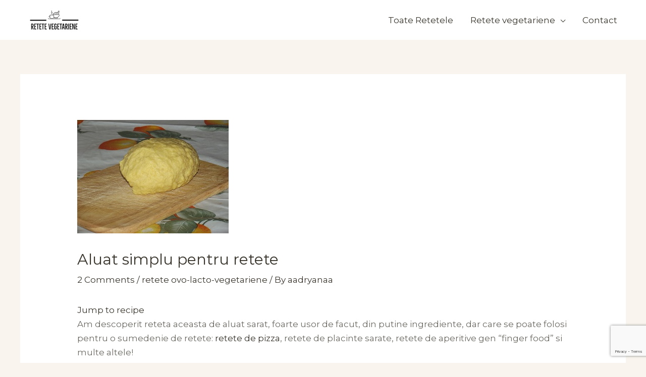

--- FILE ---
content_type: text/html; charset=utf-8
request_url: https://www.google.com/recaptcha/api2/anchor?ar=1&k=6Le4lBUaAAAAAN5uUlP9Y8imnhb99myEuEgUTjLj&co=aHR0cHM6Ly93d3cucmV0ZXRlLXZlZ2V0YXJpZW5lLnJvOjQ0Mw..&hl=en&v=PoyoqOPhxBO7pBk68S4YbpHZ&size=invisible&anchor-ms=20000&execute-ms=30000&cb=p71i4y1dczsh
body_size: 48976
content:
<!DOCTYPE HTML><html dir="ltr" lang="en"><head><meta http-equiv="Content-Type" content="text/html; charset=UTF-8">
<meta http-equiv="X-UA-Compatible" content="IE=edge">
<title>reCAPTCHA</title>
<style type="text/css">
/* cyrillic-ext */
@font-face {
  font-family: 'Roboto';
  font-style: normal;
  font-weight: 400;
  font-stretch: 100%;
  src: url(//fonts.gstatic.com/s/roboto/v48/KFO7CnqEu92Fr1ME7kSn66aGLdTylUAMa3GUBHMdazTgWw.woff2) format('woff2');
  unicode-range: U+0460-052F, U+1C80-1C8A, U+20B4, U+2DE0-2DFF, U+A640-A69F, U+FE2E-FE2F;
}
/* cyrillic */
@font-face {
  font-family: 'Roboto';
  font-style: normal;
  font-weight: 400;
  font-stretch: 100%;
  src: url(//fonts.gstatic.com/s/roboto/v48/KFO7CnqEu92Fr1ME7kSn66aGLdTylUAMa3iUBHMdazTgWw.woff2) format('woff2');
  unicode-range: U+0301, U+0400-045F, U+0490-0491, U+04B0-04B1, U+2116;
}
/* greek-ext */
@font-face {
  font-family: 'Roboto';
  font-style: normal;
  font-weight: 400;
  font-stretch: 100%;
  src: url(//fonts.gstatic.com/s/roboto/v48/KFO7CnqEu92Fr1ME7kSn66aGLdTylUAMa3CUBHMdazTgWw.woff2) format('woff2');
  unicode-range: U+1F00-1FFF;
}
/* greek */
@font-face {
  font-family: 'Roboto';
  font-style: normal;
  font-weight: 400;
  font-stretch: 100%;
  src: url(//fonts.gstatic.com/s/roboto/v48/KFO7CnqEu92Fr1ME7kSn66aGLdTylUAMa3-UBHMdazTgWw.woff2) format('woff2');
  unicode-range: U+0370-0377, U+037A-037F, U+0384-038A, U+038C, U+038E-03A1, U+03A3-03FF;
}
/* math */
@font-face {
  font-family: 'Roboto';
  font-style: normal;
  font-weight: 400;
  font-stretch: 100%;
  src: url(//fonts.gstatic.com/s/roboto/v48/KFO7CnqEu92Fr1ME7kSn66aGLdTylUAMawCUBHMdazTgWw.woff2) format('woff2');
  unicode-range: U+0302-0303, U+0305, U+0307-0308, U+0310, U+0312, U+0315, U+031A, U+0326-0327, U+032C, U+032F-0330, U+0332-0333, U+0338, U+033A, U+0346, U+034D, U+0391-03A1, U+03A3-03A9, U+03B1-03C9, U+03D1, U+03D5-03D6, U+03F0-03F1, U+03F4-03F5, U+2016-2017, U+2034-2038, U+203C, U+2040, U+2043, U+2047, U+2050, U+2057, U+205F, U+2070-2071, U+2074-208E, U+2090-209C, U+20D0-20DC, U+20E1, U+20E5-20EF, U+2100-2112, U+2114-2115, U+2117-2121, U+2123-214F, U+2190, U+2192, U+2194-21AE, U+21B0-21E5, U+21F1-21F2, U+21F4-2211, U+2213-2214, U+2216-22FF, U+2308-230B, U+2310, U+2319, U+231C-2321, U+2336-237A, U+237C, U+2395, U+239B-23B7, U+23D0, U+23DC-23E1, U+2474-2475, U+25AF, U+25B3, U+25B7, U+25BD, U+25C1, U+25CA, U+25CC, U+25FB, U+266D-266F, U+27C0-27FF, U+2900-2AFF, U+2B0E-2B11, U+2B30-2B4C, U+2BFE, U+3030, U+FF5B, U+FF5D, U+1D400-1D7FF, U+1EE00-1EEFF;
}
/* symbols */
@font-face {
  font-family: 'Roboto';
  font-style: normal;
  font-weight: 400;
  font-stretch: 100%;
  src: url(//fonts.gstatic.com/s/roboto/v48/KFO7CnqEu92Fr1ME7kSn66aGLdTylUAMaxKUBHMdazTgWw.woff2) format('woff2');
  unicode-range: U+0001-000C, U+000E-001F, U+007F-009F, U+20DD-20E0, U+20E2-20E4, U+2150-218F, U+2190, U+2192, U+2194-2199, U+21AF, U+21E6-21F0, U+21F3, U+2218-2219, U+2299, U+22C4-22C6, U+2300-243F, U+2440-244A, U+2460-24FF, U+25A0-27BF, U+2800-28FF, U+2921-2922, U+2981, U+29BF, U+29EB, U+2B00-2BFF, U+4DC0-4DFF, U+FFF9-FFFB, U+10140-1018E, U+10190-1019C, U+101A0, U+101D0-101FD, U+102E0-102FB, U+10E60-10E7E, U+1D2C0-1D2D3, U+1D2E0-1D37F, U+1F000-1F0FF, U+1F100-1F1AD, U+1F1E6-1F1FF, U+1F30D-1F30F, U+1F315, U+1F31C, U+1F31E, U+1F320-1F32C, U+1F336, U+1F378, U+1F37D, U+1F382, U+1F393-1F39F, U+1F3A7-1F3A8, U+1F3AC-1F3AF, U+1F3C2, U+1F3C4-1F3C6, U+1F3CA-1F3CE, U+1F3D4-1F3E0, U+1F3ED, U+1F3F1-1F3F3, U+1F3F5-1F3F7, U+1F408, U+1F415, U+1F41F, U+1F426, U+1F43F, U+1F441-1F442, U+1F444, U+1F446-1F449, U+1F44C-1F44E, U+1F453, U+1F46A, U+1F47D, U+1F4A3, U+1F4B0, U+1F4B3, U+1F4B9, U+1F4BB, U+1F4BF, U+1F4C8-1F4CB, U+1F4D6, U+1F4DA, U+1F4DF, U+1F4E3-1F4E6, U+1F4EA-1F4ED, U+1F4F7, U+1F4F9-1F4FB, U+1F4FD-1F4FE, U+1F503, U+1F507-1F50B, U+1F50D, U+1F512-1F513, U+1F53E-1F54A, U+1F54F-1F5FA, U+1F610, U+1F650-1F67F, U+1F687, U+1F68D, U+1F691, U+1F694, U+1F698, U+1F6AD, U+1F6B2, U+1F6B9-1F6BA, U+1F6BC, U+1F6C6-1F6CF, U+1F6D3-1F6D7, U+1F6E0-1F6EA, U+1F6F0-1F6F3, U+1F6F7-1F6FC, U+1F700-1F7FF, U+1F800-1F80B, U+1F810-1F847, U+1F850-1F859, U+1F860-1F887, U+1F890-1F8AD, U+1F8B0-1F8BB, U+1F8C0-1F8C1, U+1F900-1F90B, U+1F93B, U+1F946, U+1F984, U+1F996, U+1F9E9, U+1FA00-1FA6F, U+1FA70-1FA7C, U+1FA80-1FA89, U+1FA8F-1FAC6, U+1FACE-1FADC, U+1FADF-1FAE9, U+1FAF0-1FAF8, U+1FB00-1FBFF;
}
/* vietnamese */
@font-face {
  font-family: 'Roboto';
  font-style: normal;
  font-weight: 400;
  font-stretch: 100%;
  src: url(//fonts.gstatic.com/s/roboto/v48/KFO7CnqEu92Fr1ME7kSn66aGLdTylUAMa3OUBHMdazTgWw.woff2) format('woff2');
  unicode-range: U+0102-0103, U+0110-0111, U+0128-0129, U+0168-0169, U+01A0-01A1, U+01AF-01B0, U+0300-0301, U+0303-0304, U+0308-0309, U+0323, U+0329, U+1EA0-1EF9, U+20AB;
}
/* latin-ext */
@font-face {
  font-family: 'Roboto';
  font-style: normal;
  font-weight: 400;
  font-stretch: 100%;
  src: url(//fonts.gstatic.com/s/roboto/v48/KFO7CnqEu92Fr1ME7kSn66aGLdTylUAMa3KUBHMdazTgWw.woff2) format('woff2');
  unicode-range: U+0100-02BA, U+02BD-02C5, U+02C7-02CC, U+02CE-02D7, U+02DD-02FF, U+0304, U+0308, U+0329, U+1D00-1DBF, U+1E00-1E9F, U+1EF2-1EFF, U+2020, U+20A0-20AB, U+20AD-20C0, U+2113, U+2C60-2C7F, U+A720-A7FF;
}
/* latin */
@font-face {
  font-family: 'Roboto';
  font-style: normal;
  font-weight: 400;
  font-stretch: 100%;
  src: url(//fonts.gstatic.com/s/roboto/v48/KFO7CnqEu92Fr1ME7kSn66aGLdTylUAMa3yUBHMdazQ.woff2) format('woff2');
  unicode-range: U+0000-00FF, U+0131, U+0152-0153, U+02BB-02BC, U+02C6, U+02DA, U+02DC, U+0304, U+0308, U+0329, U+2000-206F, U+20AC, U+2122, U+2191, U+2193, U+2212, U+2215, U+FEFF, U+FFFD;
}
/* cyrillic-ext */
@font-face {
  font-family: 'Roboto';
  font-style: normal;
  font-weight: 500;
  font-stretch: 100%;
  src: url(//fonts.gstatic.com/s/roboto/v48/KFO7CnqEu92Fr1ME7kSn66aGLdTylUAMa3GUBHMdazTgWw.woff2) format('woff2');
  unicode-range: U+0460-052F, U+1C80-1C8A, U+20B4, U+2DE0-2DFF, U+A640-A69F, U+FE2E-FE2F;
}
/* cyrillic */
@font-face {
  font-family: 'Roboto';
  font-style: normal;
  font-weight: 500;
  font-stretch: 100%;
  src: url(//fonts.gstatic.com/s/roboto/v48/KFO7CnqEu92Fr1ME7kSn66aGLdTylUAMa3iUBHMdazTgWw.woff2) format('woff2');
  unicode-range: U+0301, U+0400-045F, U+0490-0491, U+04B0-04B1, U+2116;
}
/* greek-ext */
@font-face {
  font-family: 'Roboto';
  font-style: normal;
  font-weight: 500;
  font-stretch: 100%;
  src: url(//fonts.gstatic.com/s/roboto/v48/KFO7CnqEu92Fr1ME7kSn66aGLdTylUAMa3CUBHMdazTgWw.woff2) format('woff2');
  unicode-range: U+1F00-1FFF;
}
/* greek */
@font-face {
  font-family: 'Roboto';
  font-style: normal;
  font-weight: 500;
  font-stretch: 100%;
  src: url(//fonts.gstatic.com/s/roboto/v48/KFO7CnqEu92Fr1ME7kSn66aGLdTylUAMa3-UBHMdazTgWw.woff2) format('woff2');
  unicode-range: U+0370-0377, U+037A-037F, U+0384-038A, U+038C, U+038E-03A1, U+03A3-03FF;
}
/* math */
@font-face {
  font-family: 'Roboto';
  font-style: normal;
  font-weight: 500;
  font-stretch: 100%;
  src: url(//fonts.gstatic.com/s/roboto/v48/KFO7CnqEu92Fr1ME7kSn66aGLdTylUAMawCUBHMdazTgWw.woff2) format('woff2');
  unicode-range: U+0302-0303, U+0305, U+0307-0308, U+0310, U+0312, U+0315, U+031A, U+0326-0327, U+032C, U+032F-0330, U+0332-0333, U+0338, U+033A, U+0346, U+034D, U+0391-03A1, U+03A3-03A9, U+03B1-03C9, U+03D1, U+03D5-03D6, U+03F0-03F1, U+03F4-03F5, U+2016-2017, U+2034-2038, U+203C, U+2040, U+2043, U+2047, U+2050, U+2057, U+205F, U+2070-2071, U+2074-208E, U+2090-209C, U+20D0-20DC, U+20E1, U+20E5-20EF, U+2100-2112, U+2114-2115, U+2117-2121, U+2123-214F, U+2190, U+2192, U+2194-21AE, U+21B0-21E5, U+21F1-21F2, U+21F4-2211, U+2213-2214, U+2216-22FF, U+2308-230B, U+2310, U+2319, U+231C-2321, U+2336-237A, U+237C, U+2395, U+239B-23B7, U+23D0, U+23DC-23E1, U+2474-2475, U+25AF, U+25B3, U+25B7, U+25BD, U+25C1, U+25CA, U+25CC, U+25FB, U+266D-266F, U+27C0-27FF, U+2900-2AFF, U+2B0E-2B11, U+2B30-2B4C, U+2BFE, U+3030, U+FF5B, U+FF5D, U+1D400-1D7FF, U+1EE00-1EEFF;
}
/* symbols */
@font-face {
  font-family: 'Roboto';
  font-style: normal;
  font-weight: 500;
  font-stretch: 100%;
  src: url(//fonts.gstatic.com/s/roboto/v48/KFO7CnqEu92Fr1ME7kSn66aGLdTylUAMaxKUBHMdazTgWw.woff2) format('woff2');
  unicode-range: U+0001-000C, U+000E-001F, U+007F-009F, U+20DD-20E0, U+20E2-20E4, U+2150-218F, U+2190, U+2192, U+2194-2199, U+21AF, U+21E6-21F0, U+21F3, U+2218-2219, U+2299, U+22C4-22C6, U+2300-243F, U+2440-244A, U+2460-24FF, U+25A0-27BF, U+2800-28FF, U+2921-2922, U+2981, U+29BF, U+29EB, U+2B00-2BFF, U+4DC0-4DFF, U+FFF9-FFFB, U+10140-1018E, U+10190-1019C, U+101A0, U+101D0-101FD, U+102E0-102FB, U+10E60-10E7E, U+1D2C0-1D2D3, U+1D2E0-1D37F, U+1F000-1F0FF, U+1F100-1F1AD, U+1F1E6-1F1FF, U+1F30D-1F30F, U+1F315, U+1F31C, U+1F31E, U+1F320-1F32C, U+1F336, U+1F378, U+1F37D, U+1F382, U+1F393-1F39F, U+1F3A7-1F3A8, U+1F3AC-1F3AF, U+1F3C2, U+1F3C4-1F3C6, U+1F3CA-1F3CE, U+1F3D4-1F3E0, U+1F3ED, U+1F3F1-1F3F3, U+1F3F5-1F3F7, U+1F408, U+1F415, U+1F41F, U+1F426, U+1F43F, U+1F441-1F442, U+1F444, U+1F446-1F449, U+1F44C-1F44E, U+1F453, U+1F46A, U+1F47D, U+1F4A3, U+1F4B0, U+1F4B3, U+1F4B9, U+1F4BB, U+1F4BF, U+1F4C8-1F4CB, U+1F4D6, U+1F4DA, U+1F4DF, U+1F4E3-1F4E6, U+1F4EA-1F4ED, U+1F4F7, U+1F4F9-1F4FB, U+1F4FD-1F4FE, U+1F503, U+1F507-1F50B, U+1F50D, U+1F512-1F513, U+1F53E-1F54A, U+1F54F-1F5FA, U+1F610, U+1F650-1F67F, U+1F687, U+1F68D, U+1F691, U+1F694, U+1F698, U+1F6AD, U+1F6B2, U+1F6B9-1F6BA, U+1F6BC, U+1F6C6-1F6CF, U+1F6D3-1F6D7, U+1F6E0-1F6EA, U+1F6F0-1F6F3, U+1F6F7-1F6FC, U+1F700-1F7FF, U+1F800-1F80B, U+1F810-1F847, U+1F850-1F859, U+1F860-1F887, U+1F890-1F8AD, U+1F8B0-1F8BB, U+1F8C0-1F8C1, U+1F900-1F90B, U+1F93B, U+1F946, U+1F984, U+1F996, U+1F9E9, U+1FA00-1FA6F, U+1FA70-1FA7C, U+1FA80-1FA89, U+1FA8F-1FAC6, U+1FACE-1FADC, U+1FADF-1FAE9, U+1FAF0-1FAF8, U+1FB00-1FBFF;
}
/* vietnamese */
@font-face {
  font-family: 'Roboto';
  font-style: normal;
  font-weight: 500;
  font-stretch: 100%;
  src: url(//fonts.gstatic.com/s/roboto/v48/KFO7CnqEu92Fr1ME7kSn66aGLdTylUAMa3OUBHMdazTgWw.woff2) format('woff2');
  unicode-range: U+0102-0103, U+0110-0111, U+0128-0129, U+0168-0169, U+01A0-01A1, U+01AF-01B0, U+0300-0301, U+0303-0304, U+0308-0309, U+0323, U+0329, U+1EA0-1EF9, U+20AB;
}
/* latin-ext */
@font-face {
  font-family: 'Roboto';
  font-style: normal;
  font-weight: 500;
  font-stretch: 100%;
  src: url(//fonts.gstatic.com/s/roboto/v48/KFO7CnqEu92Fr1ME7kSn66aGLdTylUAMa3KUBHMdazTgWw.woff2) format('woff2');
  unicode-range: U+0100-02BA, U+02BD-02C5, U+02C7-02CC, U+02CE-02D7, U+02DD-02FF, U+0304, U+0308, U+0329, U+1D00-1DBF, U+1E00-1E9F, U+1EF2-1EFF, U+2020, U+20A0-20AB, U+20AD-20C0, U+2113, U+2C60-2C7F, U+A720-A7FF;
}
/* latin */
@font-face {
  font-family: 'Roboto';
  font-style: normal;
  font-weight: 500;
  font-stretch: 100%;
  src: url(//fonts.gstatic.com/s/roboto/v48/KFO7CnqEu92Fr1ME7kSn66aGLdTylUAMa3yUBHMdazQ.woff2) format('woff2');
  unicode-range: U+0000-00FF, U+0131, U+0152-0153, U+02BB-02BC, U+02C6, U+02DA, U+02DC, U+0304, U+0308, U+0329, U+2000-206F, U+20AC, U+2122, U+2191, U+2193, U+2212, U+2215, U+FEFF, U+FFFD;
}
/* cyrillic-ext */
@font-face {
  font-family: 'Roboto';
  font-style: normal;
  font-weight: 900;
  font-stretch: 100%;
  src: url(//fonts.gstatic.com/s/roboto/v48/KFO7CnqEu92Fr1ME7kSn66aGLdTylUAMa3GUBHMdazTgWw.woff2) format('woff2');
  unicode-range: U+0460-052F, U+1C80-1C8A, U+20B4, U+2DE0-2DFF, U+A640-A69F, U+FE2E-FE2F;
}
/* cyrillic */
@font-face {
  font-family: 'Roboto';
  font-style: normal;
  font-weight: 900;
  font-stretch: 100%;
  src: url(//fonts.gstatic.com/s/roboto/v48/KFO7CnqEu92Fr1ME7kSn66aGLdTylUAMa3iUBHMdazTgWw.woff2) format('woff2');
  unicode-range: U+0301, U+0400-045F, U+0490-0491, U+04B0-04B1, U+2116;
}
/* greek-ext */
@font-face {
  font-family: 'Roboto';
  font-style: normal;
  font-weight: 900;
  font-stretch: 100%;
  src: url(//fonts.gstatic.com/s/roboto/v48/KFO7CnqEu92Fr1ME7kSn66aGLdTylUAMa3CUBHMdazTgWw.woff2) format('woff2');
  unicode-range: U+1F00-1FFF;
}
/* greek */
@font-face {
  font-family: 'Roboto';
  font-style: normal;
  font-weight: 900;
  font-stretch: 100%;
  src: url(//fonts.gstatic.com/s/roboto/v48/KFO7CnqEu92Fr1ME7kSn66aGLdTylUAMa3-UBHMdazTgWw.woff2) format('woff2');
  unicode-range: U+0370-0377, U+037A-037F, U+0384-038A, U+038C, U+038E-03A1, U+03A3-03FF;
}
/* math */
@font-face {
  font-family: 'Roboto';
  font-style: normal;
  font-weight: 900;
  font-stretch: 100%;
  src: url(//fonts.gstatic.com/s/roboto/v48/KFO7CnqEu92Fr1ME7kSn66aGLdTylUAMawCUBHMdazTgWw.woff2) format('woff2');
  unicode-range: U+0302-0303, U+0305, U+0307-0308, U+0310, U+0312, U+0315, U+031A, U+0326-0327, U+032C, U+032F-0330, U+0332-0333, U+0338, U+033A, U+0346, U+034D, U+0391-03A1, U+03A3-03A9, U+03B1-03C9, U+03D1, U+03D5-03D6, U+03F0-03F1, U+03F4-03F5, U+2016-2017, U+2034-2038, U+203C, U+2040, U+2043, U+2047, U+2050, U+2057, U+205F, U+2070-2071, U+2074-208E, U+2090-209C, U+20D0-20DC, U+20E1, U+20E5-20EF, U+2100-2112, U+2114-2115, U+2117-2121, U+2123-214F, U+2190, U+2192, U+2194-21AE, U+21B0-21E5, U+21F1-21F2, U+21F4-2211, U+2213-2214, U+2216-22FF, U+2308-230B, U+2310, U+2319, U+231C-2321, U+2336-237A, U+237C, U+2395, U+239B-23B7, U+23D0, U+23DC-23E1, U+2474-2475, U+25AF, U+25B3, U+25B7, U+25BD, U+25C1, U+25CA, U+25CC, U+25FB, U+266D-266F, U+27C0-27FF, U+2900-2AFF, U+2B0E-2B11, U+2B30-2B4C, U+2BFE, U+3030, U+FF5B, U+FF5D, U+1D400-1D7FF, U+1EE00-1EEFF;
}
/* symbols */
@font-face {
  font-family: 'Roboto';
  font-style: normal;
  font-weight: 900;
  font-stretch: 100%;
  src: url(//fonts.gstatic.com/s/roboto/v48/KFO7CnqEu92Fr1ME7kSn66aGLdTylUAMaxKUBHMdazTgWw.woff2) format('woff2');
  unicode-range: U+0001-000C, U+000E-001F, U+007F-009F, U+20DD-20E0, U+20E2-20E4, U+2150-218F, U+2190, U+2192, U+2194-2199, U+21AF, U+21E6-21F0, U+21F3, U+2218-2219, U+2299, U+22C4-22C6, U+2300-243F, U+2440-244A, U+2460-24FF, U+25A0-27BF, U+2800-28FF, U+2921-2922, U+2981, U+29BF, U+29EB, U+2B00-2BFF, U+4DC0-4DFF, U+FFF9-FFFB, U+10140-1018E, U+10190-1019C, U+101A0, U+101D0-101FD, U+102E0-102FB, U+10E60-10E7E, U+1D2C0-1D2D3, U+1D2E0-1D37F, U+1F000-1F0FF, U+1F100-1F1AD, U+1F1E6-1F1FF, U+1F30D-1F30F, U+1F315, U+1F31C, U+1F31E, U+1F320-1F32C, U+1F336, U+1F378, U+1F37D, U+1F382, U+1F393-1F39F, U+1F3A7-1F3A8, U+1F3AC-1F3AF, U+1F3C2, U+1F3C4-1F3C6, U+1F3CA-1F3CE, U+1F3D4-1F3E0, U+1F3ED, U+1F3F1-1F3F3, U+1F3F5-1F3F7, U+1F408, U+1F415, U+1F41F, U+1F426, U+1F43F, U+1F441-1F442, U+1F444, U+1F446-1F449, U+1F44C-1F44E, U+1F453, U+1F46A, U+1F47D, U+1F4A3, U+1F4B0, U+1F4B3, U+1F4B9, U+1F4BB, U+1F4BF, U+1F4C8-1F4CB, U+1F4D6, U+1F4DA, U+1F4DF, U+1F4E3-1F4E6, U+1F4EA-1F4ED, U+1F4F7, U+1F4F9-1F4FB, U+1F4FD-1F4FE, U+1F503, U+1F507-1F50B, U+1F50D, U+1F512-1F513, U+1F53E-1F54A, U+1F54F-1F5FA, U+1F610, U+1F650-1F67F, U+1F687, U+1F68D, U+1F691, U+1F694, U+1F698, U+1F6AD, U+1F6B2, U+1F6B9-1F6BA, U+1F6BC, U+1F6C6-1F6CF, U+1F6D3-1F6D7, U+1F6E0-1F6EA, U+1F6F0-1F6F3, U+1F6F7-1F6FC, U+1F700-1F7FF, U+1F800-1F80B, U+1F810-1F847, U+1F850-1F859, U+1F860-1F887, U+1F890-1F8AD, U+1F8B0-1F8BB, U+1F8C0-1F8C1, U+1F900-1F90B, U+1F93B, U+1F946, U+1F984, U+1F996, U+1F9E9, U+1FA00-1FA6F, U+1FA70-1FA7C, U+1FA80-1FA89, U+1FA8F-1FAC6, U+1FACE-1FADC, U+1FADF-1FAE9, U+1FAF0-1FAF8, U+1FB00-1FBFF;
}
/* vietnamese */
@font-face {
  font-family: 'Roboto';
  font-style: normal;
  font-weight: 900;
  font-stretch: 100%;
  src: url(//fonts.gstatic.com/s/roboto/v48/KFO7CnqEu92Fr1ME7kSn66aGLdTylUAMa3OUBHMdazTgWw.woff2) format('woff2');
  unicode-range: U+0102-0103, U+0110-0111, U+0128-0129, U+0168-0169, U+01A0-01A1, U+01AF-01B0, U+0300-0301, U+0303-0304, U+0308-0309, U+0323, U+0329, U+1EA0-1EF9, U+20AB;
}
/* latin-ext */
@font-face {
  font-family: 'Roboto';
  font-style: normal;
  font-weight: 900;
  font-stretch: 100%;
  src: url(//fonts.gstatic.com/s/roboto/v48/KFO7CnqEu92Fr1ME7kSn66aGLdTylUAMa3KUBHMdazTgWw.woff2) format('woff2');
  unicode-range: U+0100-02BA, U+02BD-02C5, U+02C7-02CC, U+02CE-02D7, U+02DD-02FF, U+0304, U+0308, U+0329, U+1D00-1DBF, U+1E00-1E9F, U+1EF2-1EFF, U+2020, U+20A0-20AB, U+20AD-20C0, U+2113, U+2C60-2C7F, U+A720-A7FF;
}
/* latin */
@font-face {
  font-family: 'Roboto';
  font-style: normal;
  font-weight: 900;
  font-stretch: 100%;
  src: url(//fonts.gstatic.com/s/roboto/v48/KFO7CnqEu92Fr1ME7kSn66aGLdTylUAMa3yUBHMdazQ.woff2) format('woff2');
  unicode-range: U+0000-00FF, U+0131, U+0152-0153, U+02BB-02BC, U+02C6, U+02DA, U+02DC, U+0304, U+0308, U+0329, U+2000-206F, U+20AC, U+2122, U+2191, U+2193, U+2212, U+2215, U+FEFF, U+FFFD;
}

</style>
<link rel="stylesheet" type="text/css" href="https://www.gstatic.com/recaptcha/releases/PoyoqOPhxBO7pBk68S4YbpHZ/styles__ltr.css">
<script nonce="yivcmIWDfnF3oNzA7QjAIA" type="text/javascript">window['__recaptcha_api'] = 'https://www.google.com/recaptcha/api2/';</script>
<script type="text/javascript" src="https://www.gstatic.com/recaptcha/releases/PoyoqOPhxBO7pBk68S4YbpHZ/recaptcha__en.js" nonce="yivcmIWDfnF3oNzA7QjAIA">
      
    </script></head>
<body><div id="rc-anchor-alert" class="rc-anchor-alert"></div>
<input type="hidden" id="recaptcha-token" value="[base64]">
<script type="text/javascript" nonce="yivcmIWDfnF3oNzA7QjAIA">
      recaptcha.anchor.Main.init("[\x22ainput\x22,[\x22bgdata\x22,\x22\x22,\[base64]/[base64]/[base64]/[base64]/[base64]/[base64]/[base64]/[base64]/[base64]/[base64]\\u003d\x22,\[base64]\\u003d\x22,\x22w7svw4BVDcOuGirCp1HDhMOmw6glw50Vw5M4w4ofTDxFA8K/IsKbwpUPGl7DpxTDs8OVQ1s1EsK+OUxmw4sIw4HDicOqw7fCqcK0BMKETsOKX07Dh8K2J8KTw7LCncOSNcOPwqXCl2bDk2/DrTvDqio5FcKIB8O1Xj3DgcKLL1wbw4zCty7Cjmkxwr/DvMKcw4Qawq3CuMOwA8KKNMKsKMOGwrMmOz7CqU5HYg7CjcOGahEQBcKDwosswpklQcObw4pXw71vwqhTVcOaK8K8w7NobzZuw5pHwoHCucOBccOjZSPCtMOUw5dYw5XDjcKPUsO9w5PDq8Oiwo4+w77Ck8O/BEXDokYzwqPDtcOXZ2JFc8OYC3TDm8Kewqhxw6vDjMOTwrIswqTDtEpSw7FgwpgVwqsaUxTCiWnCiUrClFzCp8OidELCkmVRbsKMQiPCjsO6w5oJDCFhYXlnLMOUw7DCkMOGLnjDoy4PGlQ2YHLCjiNLUhc/XQUxe8KUPk7DjcO3IMKrwp/DjcKsT2U+RTDCjsOYdcKew7XDtk3DmnnDpcOfwrPCjT9YPcKJwqfCggDCinfCqsK7wqLDmsOKTXNrMEPDokUbQxVEI8OvwqDCq3hveVZzaTHCvcKca8O5fMOWCMKMP8OjwrxqKgXDhsOOHVTDmcKvw5gCF8Ovw5d4wpLCpndKwr7DkFU4FcOUbsOdWcOKWlfClG/DpytkwpXDuR/Cs08yFWjDu8K2OcOPYS/DrGpQKcKVwrFGMgnClCxLw5pxw4rCncO5wrRDXWzCoDXCvSgtw5fDkj0twr/Dm19gwo/[base64]/[base64]/DmTjCsUNKZS8OwrTCu8OxbmzDrGx1SzdCe8Oewp3Dm046w5MMw40Dw7QJwpnCn8KvGiPDq8Kvwpdlwr/[base64]/wptQOALCt8KZewzDhcKnb8KWw7V5w5BVMcKQw7PCm8O4wrfDuTzDpcKnw4rCkcKYS0/DsidnUMOhwr/DssKdwqYkITYxPALCmyd9wqXCrGQnwpfClsOrw7/CoMOkwpTDlW/[base64]/DpmfDiV3DgsKNw5nCjHV5BMOBw6U3dR/CgsK/Cm8ew4YRB8Kecjx+fMKgwoNxUcKMw4DDm0nCnsKRwoYMw4VXIsOSw6R+b1USAwZ5w6Q/eRXDuCQAwobCusKMC3l0ZsOuIsK8FlVNwqbDuA9LEToyL8KDw6vCryBuwqkkw7FDNBPDq3vCs8KYKcKAwrHDtcOiwrTDlcOtNxnCmcKXQxjCksOHwpFuwrLDlsKFwrh2ZMO9wqNlwpMSwq/DuVMFw4BEbsOhwqILFMO8w5LChMOww6MdwqfDvMOIWMK3w6VYwo/CqgU7D8Ojw58ew63CoFPCnUfDgBMqwpl6Q1TCqFjDhQg0wrzDqMOyRC9Uw4tpLGzCssOpw6nCuRHDiijDigvCnMOTwoN0w7g/[base64]/DtMKbwqRnw5DDucOAwqDCtcODST4Bw6rCtsOxw7PDvyowACdlwozDpsOcIyzDsmPDn8KraVPDuMKAQMKEwpbCpMKNw6/[base64]/CmVY1w4HCi8K1OzYIw4gGecOQwq8qf8OxRmZ9V8OJLMOcQMKuwp7Cg2TCpH0YMsOeBzzCj8KGwqPDgWVQwrRgTMOzPMOCwqPCnx18w7/Dg3FWw47Cr8K/wqzDkMOkwpjCq2nDoBR0w7rClVHCncKNP0UbwonDocKWJyfCrMKJw50QAkTDpWHCk8K/wqrDigoiwq/ClELCqsO3w4gNwp4Zw6jDsR0GO8KAw7bDiFUOFcOCcMKgJhXDt8KjSDTDkcK8w6Mzw5kVPADCp8Oywq0jbMOXwq48VsKXSsOuF8OZLTREw4swwrd/[base64]/[base64]/Cg1hww7scS8KQDcKQwoAAQcOPKns5wojCpFnCicOZwpEUCcO7Oy0+w5Ujw74IWCXDtiBGwo8Uw4pSwonCgHLCpi5nw5fDlQwZCHTCkFRpwq/DgmrCtG3DrMKNSm0fw6TCkh/Dqj/DjcKxwrPCrsKDw7M8wqcERiXDsTw+w4vDvcKLIsK2woPCpsKgwqc2CcO/DsKEw7gcw6U6VBkyQRTDlMO1w7LDvQnClGPDtkjCjH8hWmwVagXDr8KcTEdiw4nChMKmwp5VFcOvwqB5ZzXCvmkNw5PCuMOhw7jDuRMvSBLCqFEiwrlJG8O0wobCgQXDv8OLw7Mvw74Rw61Lw78GwqnDksO8w7/CrMOsK8Khw4djw6LClAIgXcOTAcKVw7zDhMKvwqXDncKNesKzw6PCuDVuwqBlw5FxIwzDrmLCgEZkXh5Tw7BMOsO5O8O2w7RNCsKNGsO9Xy4Rw5vChMKDw5rDrk3DgxHDjWlmw65VwoBswqPCiHVhwp7CnwocBMKVwqZ1wpTCrcODw78zwo87ecKtR2/DuW5UH8KlLDN7wqfCoMO5ZcOyGlQUw59dSMKSc8KYw4g6w5zCrcKFcQ0NwrJkwp7CrBTDhsO5eMO/A2fDrcOgw5tpw6YYw4rDjWTDmRVzw5sAIyvDniESNMKbwq7Dsg0hw6LCtcOaQ0Ykw7DCvcOhw53DocOHVkFcwrohwr3CgzoRQEjDnTDCnsOowpLCjBR/PMKZIcOqwonDjVPCknTCocKiDH0pw5FkMUPDhMOjVMOOwrXDi0bCocK6w4J/WxtOw4DCgsO0wpllw4TDo0vDlzHDoW8cw4TDjcKaw73DpMKYw6DCpx0Qw4EeaMKECHHCvnzDhmYfw4QAJ2c4CsKZw4pBEG4OQV/CkwfCj8KiGcOBdz/Co2M1w693wrfChEtJwoEITQnDmMOFwq1YwqbChMO0WgcbwoDDncKXw7YEJsOiwqtVw5DDoMOUwpMlw4Nxw7HCh8ORa1vDggbCr8K+YF1JwoBKLVrDl8K6NsKEw6x7w41gwrvDn8KBwohRwqnCpcOyw7LCqEg8awDCgsOQwpPDi1d8w7orwqPDk3tpwrbCmXrDtMK/[base64]/DrnI2ZcOtdsKswp7CkhfDm8KPT8OjP17CnsKsfMOGw6khc3soScK1ZMOCw7jDoMOwwpZTTcKDT8Oow55Ww77Dv8KUMXbDry5lwo5RLi96wrvDlH3CtsOhOgFuwoc9TU3Ds8O7wqbCmcOXwqrCnsKbwoLDmAQ/wr7ChVzChsKIwrRFSiHCj8KZwr/[base64]/[base64]/wqHDry7DjULDjsKAGMKFwpkGSBAIwqsSDBA/[base64]/wpLDkgjCjVPDpiXCrytawoPDvsKkwrfCs8OZwrkMG8OoQMO9QsKCUW3Co8KlbQpBwpDDvUY/wqc7D3cYGGZXw6HCrsOqwoHDvMKTwoAPw54ZQRIow4JAdQzCs8Ouw7LDgMOUw5/DiAbDvGMow5nCocO6WcOVayDDj1XDi23Cq8K/SS41TU3Crl/Dt8KNwrRtSjpcw7nDniQ2RXXCgFfDkysjdyDDmcK9d8OWFTVNwoA2NcKawr9pS3wTGsK1w6rCr8OOV05YwrnDo8KXFw0DacO8VcOQWxTDjDYSw4/CisKgwpFefC3DqsKpe8OTRiHDjBLDkMK8TihMIUTCssKQwr4AwpIsGsOQT8KLwp7DgcO9RhsUwpswL8OkPMKbw4vDvn5IOcKcwqNNJ1saLMKGw5DDn1/DrcORw6/DjMKOw7HDp8KOcsKGYRFfYEfDnsKZw6YVH8Oqw4bCpGXCkcKaw73CosKMwrPDuMKcw6nCrcK+wpQWw5VdwqrCk8KDcSDDsMKdGx15w5NXADkSwqXCn1LCi2jDsMO8w45tS3nCsipRw5TCtX/DqcKsacKhRcKrfR7CmMKISFfDvnY2RcKVasO/[base64]/CqTnCoih1woVaQUfCpgvCpsKFw79tHkMuw43Ck8K3w6zChsK7PS8rw68Nwrt/ABJ1ecKKfEPDqcKvw5PCtMKew5jDosKCwq/[base64]/DvwBLwrIAwqFywpEqSTkyw4oqcHB1MMKbJ8OcFnsqw73DjMOXw7TDkDw6XsOoYBbCgMObP8KZcxfCjsOjwp8eGMOzVMKiw54zasO2U8Kfw6EWw7dLwqzDu8OKwrXCuRnDvcKhw7hIBMKaY8OcWcK9ZV/Dt8OiEhVQeiUtw69Bw63DgMOvwooGwp3Clhktw5TCoMOQwpfDusOhwr7Cg8K1H8KpPMKNYngQXMOFNcKwAsKEw7YowqJbdCMNU8Knw5U9X8ODw4zDmcOQw5ctPGTCucOuAsOPw7jDrGvDuCcJwp0Uwp52wpIdJ8OBZcKew5Y+BE/CsG/CuVbCm8O8XxtHFAEnwqvCsnNGB8KQwq1/wpwdwrfDvnfDqcO+D8K/[base64]/CoCR1w4zDhsOJBi4Qw4DCqcOpwoxTw4ohw6vCoFxPw4IeCnBiwr3DuMKjwpvCn03Doz15fMKAIMK4wq7Dq8OIw780PWh8ZlwMSsOeUsKLMMOJAXvCi8KGbMKVKcKGwpPDoDrCgBwfQUBvw5zCrcKUNwbCvsO/cXrCnMOgRQ/DglXDuirDr13Ct8O/w5l5w4fCvllle3rDg8OEZ8KEwr5Oam3CoMKWLTsxwq8nPT48GGkNw4jCmsOEwoN8w4LCucOYGMKBLMKfMSHDv8K/IMOPO8Onw4hyeh/CsMODNMOHJcK6wop1LztWw6jDtnEPOMOUwrLDuMKrwottw4XCmzAkIWNIIMKEf8KGw7g3wp5rbsKQUlRUwqnCvHTCrF/Ct8Kww4HCu8KrwrAiw5xoOcODw6TCpsO4e0HCg2tAw7bDvQx8w7d1XMKkbsKZdR8vwrAqZMOewqrDqcKDbsOeN8K8wpduR3zCucKoCcKuR8KmHnM/wotdw4QkYsOlworCjsK4wqc7JsKbaigrw5gRw4fCqHzDssKBw74KwqLDjMKxBsK8DcK2UQhcwoJ2MCTDs8KbB0Rhw73Cp8OPUsOrI1bCi3rCujEnHsKvaMONVMOkBcO3YsOJI8KIwrTCi1fDhkHDmcKqTX/CukXCkcKqccKDwrvDn8OAw7NKw6/CpEUuJ2zCuMK/w4XDhTvDvMKowpYTAMOxDsOLZsKWw6B1w6XDhXfDqnjCmW/[base64]/CgRLDiRXCicOSaiDDlsKtDcOxwqPCllHDksKgw6ZdacK+w40PC8OhW8Kkwo0IAcKlw4HDtcKpcRjCtk3Dv3hjwrcqCFNKDkfDvDnCs8OSIw95w5Yfw4x1wqjDlcO+wodZH8Odw7gqwoknwqjDogrCoSzDr8Ktw4HDnAzDnMOEwqbDuA/CnMOWYcKAHTjCnhzCs1HDhcOmCmAYwp3Du8KqwrVgeCwdwpbDi1zCg8K3ex7Dp8Orw4DCvMOHw6jCiMKnwp0uwonCmkDCoA/Cq1HDicKDaE7DlMKGB8O+fcOxFlZIw7HCnVzCgFMOw4XDksOOwphTbcO4IipCJ8Kxw4I4wqrClsONOcKSfxJ9wrrDtGXCr3U2NgrDs8OHwpNRw4VRwr/CmWjCucO/ecOpwoY+KsOXIsKpw5jDlTUkHMOzVUDCgi3DjjYoaMKyw7fDrHosasKYwphNL8OHcxjCp8OfHcKqScOHLCfCpsOcBsOsBiI4Z3LDhcK/IcKBw41ODHdxw5QlQMK7w4fDg8OrcsKpwrZZLXfDp0nDnXt8MMOgAcO3w5bCvn7DkcOXIsOeOSTCmMKGIh4xQGfDmTbCusOSwrbDmQLDoWpZw75MeyAPBHRCV8Kbw7LDihHCoWbDhMOmwrUewrhdwqgEa8KZZ8OKw7VBGiFNPF7Do3EtYMOMwrxCwrDCscO/[base64]/CtMOiJFkUwonDqybDlcOoC8KFXQ3Dp8OVw73DjcOGw5/[base64]/[base64]/CqMKicWjClAp4ScKIFAzDhsKIwrzCq0IOcsKpZsOswqYwwqfCtcOybzw/wovCusOiwrc0UybCl8Ozw59Nw5PCpcOmJ8OIcxtWwqfCvcOZw656wrvCjFvDnUwwe8K1wpoJP38pJMKDB8OjwoXDkMOaw7jDjsOowrNxwqHChsKlA8OfIMKYahzCpcKywoZSwpNSw4wNGV7CpS/CoHkqI8O/SnDDlsKPdMKAQC3DhcOzMsOqBUHDmsOPJl3DthfCrcO5LsKpKQLDlcKbfWUDc3BnZcOLMT4Lw6RKXcO5w6FDw7fCqn4RwpbCvMKPw5/DocKnFMKBbSs9PkoadCLDlcOyOkZOC8K6dgbCtcKcw6PDo2kTw6LCt8O/[base64]/DrsOKwpPDjlrDucOpwqQ+IiXDvsKAOcO2UFJPwop3w5LCvsOZwr7ClsKKwqAPbMOMwqBnTcO6YgE+cH3DtEjCiyDDssKewqXCt8K5woHCoCl7GMKvbDLDqcKUwp12HGjDiQXDrl7DvsK2wpPDqsO1w5JgNE/CtAfCpFs6VsKnwrjDsyHCjU7Cikk7McOVwrIhCSdSMMK0wpI3w6XCrsO9w61KwrzDqgU/wrjCrjjCp8KzwpB4TVrCrw/DnnvCmTbDo8O/wpJzwoPCk2BZX8KiYynDpTlWTC/CnSPCpsOqw4rCnsOpwrbDrE3CtGsNQ8OEwpPCj8KyTMKFw7NiwqDDjsK3wo1/wrQ6w6tQKsOQw7VlMMOXw6s8w5VrIcKLw4Vnw6TDuEtZwo/Dm8KGcHnClQluKTLChcO1ecOfw4vCm8O+wqMpH2/DlsOew6rCvcKCQcOncmDCsS5Sw5txwo/CkMOKwojDp8KDX8Ohwr1pwoQkw5XCq8KaVmxXak1LwrBcwo4uwpXCh8Knwo7DqgzDrjPCssK1DVjCjMKFRsOKJ8Kca8KQXwjDmMOowrcmwrrCp21iGTrCncKHw58udcKzWE/CgTbCtXsuwrlSVghvwpooR8OiQ2LCrC/[base64]/CgSlGwovDiMOSfcOswqDDqcKrw4XDlAArw63CiTwNwrhewrROwrPCosO3cFTDhH5dbBUhXT9yE8Ocwp4vHMKxw4Vlw7DCocObHcOSwoZ/ESUiw5dBPDJWw6E8DcO4KisUwrHDuMKbwrUSVsOKQ8OUw4jCgMKlwo9Hwq7DrsKGUMKjwq/Cp3bDghkbKcKdFD3CtybCjFw8HVXCmMKtw7YMw4RyCcO4dRPDmMOPw5HDpsOKe2rDkcKMwo1wwphfFH1ORMOpU10+wp3CgcOHE24IZSNDC8KRYsOOMjfDsCQNU8KeAsOFawZnw4zCr8OCZMKew7McbEzDmzpkeUXDtcOww7PDoybCvgDDvU/CkMKtFhBGT8KMRQFywrhEw6DCp8KkYMKFOMKceTgLwrLDvitMAcK8w6LCsMK/csKZw7zDgcOzbVMce8KEEMObw7TDoE7Dn8OyQX/CqcK5QyPDqsKYFnQCw4d2wocww4XClEnCqsKjw4gQXcOXEcKJM8KQYsOOTMOHQ8K0B8KrwrIZwrQ/wrw4wqJYHMK/[base64]/Cvj/DisKbwp9WNMKww5JDw646woJgw653wqA4w5zCoMKUBULDiWN4w7QwwrjDoFrCjm9/w71cw7p7w7EewrnDoD8lYcKdc8OKw47CuMOCw5Blwp/Dm8Olw5PDvnl0wpohw7rDsQ7ClWjDkHrDtmXCq8OGw6fDkcOraVdrwogNworDrU3CgsKmwpHDjjl8Ig/CucO6G0NHFcOfQAghw5vCuS/Ct8OaHF/Cn8K/dsO1w67Dj8O5w5fDuMKWwo7CpxFqwp4nJsKIw4wqwrd8wpvCgQrDj8OUUhrDtcOWMSrCnMOBKGAjUsOSc8OwwpbCnMODwqjDkFgRcknCtMKRw6B8wonDtBnCocKew6rCpMOow7ImwqXCv8K6SAvDrypmXSHDiCR0w65/BQ7DpRvCjsOqVQ7DucKFwpIWLzx7DsOVLsKcwo3DmcKOwo3ClXEaVmDCpcOSHMKbwq93ZFDCg8K3w7HDnxczfDjDpcOaRMKtw4/ClQluwrZDwqbCmMOHb8O8w63CrHLCriEmw57DiAxNwr3Dh8KbwrjCksOwYsO8woTCmQ7CkVnCpHFRw6vDq1nDo8K5J2EiYMO8w5XDlj88DR/Dn8K/TMKawrnDuRPDkMOrL8KeCT8UbcOFCsOmJgJvc8O8McONwr3CmsKxw5bDuzRnwrlqw6HDs8KOecK3TMOZGMOIRcK5JcOxw4DCoEHCjGfCt3hsAMORw4rCmcOow7nDlcKYbcKewoXCokZmG2vCp3rDnCdUXsK8w4jDiHfDmnwWS8OJwo86wpVQcB/CmFsLRcK/wrnCpcOrwpxmT8KpWsK/w6pFw5oEw6vClcOdwphHTBHDo8Kmwp5TwoRDCcK8csK/w4nCvyobVsKdDMK0w7HDrsOnZhlYw4PCmgrDizvCszY5Ak08TQHDo8ORRFUBwo/[base64]/wojCv0jCt39Gw5sNY27ChMKUw4nChsOZNloFcMKVGlwBwoZvYsKsWMOvZ8O4wrxgw5/[base64]/ClsKLwoM4PzbCgMKaG2EiYcKqwrIWw6MywoTCkW1swp4MwpLCpwYXUWwfByDDnsOsY8K9QwMMwqJRYcOWw5cJTsKgwpomw6vCkGI8GsOZEn5LZcOJVGTDli3DhsK/QDTDpiInwq9wWB0Pw6nDtVLCuVoOTGxZw6rCjGlOwqghwrw/w4A7E8KSw4DCsifCrcOVwoLDjcO5w49iGMO1wo8tw6BzwokaVcO+I8O0w5rDpMKyw7XDg2HCocOmw67DmsK8w6d+ImYMwpDCoErDkMKhc11ia8OZUhJWw4LClsOvw4TDuGhHwrkkwoRGwr7DgMKlA2gBw73DlMOUd8Omw5RcCBTCvsOJMigYw6BeH8K/w7nDryXCgm3CtcOGB1HDgMO4w7LCvsOeN2jCt8Oow7kAImzCpMKmwoh6woTCk1tXUWLDng3CsMOOViHCisKHHlh7OcKqJsKGOsKewroFw7zCqgt3PMKSJMOzHMKdGMOnVRrDtEjCpm7DnMKPIsONFMK2w6VpScKMcsOUwrUvwp1lOFUJQ8Oadi/CqMKTwprDocOUw4LCv8OtNcKgUcOLVsOtH8ORw4p8wrbCiGzCkm91R1vCi8KObWPDoy0icnPDjEkvwpsVEMKbbxPCuwBcw6Iyw7fDo0LCvcOHw4olw5Ezw5xecjDCqsKVwotpBhtGwoLCqm/CvMOqLcOtWsO8wqHCiBxcFRIjVivCjH7DsnbDqkXDmmgve1dhN8KPOzbDmT/Cq1bDrcKmw5bDi8O6DMKLwqQWIMOoK8OBwp/CqnvCjR5nMsKawpwaXSZ8WjFRY8OjHDPCt8KVw6klw4Z1wolYOgXCnSfCg8ONw6TCrkQ+w4zCmkBZw6LDljzDqww7FxPDjcKPwqjCkcOlwqViw5/Dtx3DjcOCw5zCsm3CoCfCrsOnfg5xXMOgwpxAwq/CgUcVw5UQwo49KsOMw6duRGTCi8OPw7Ajw6dJfMOKEsKrwqlIwrgaw5Npw6zCnlTDlsOOSi/DtTdOw6LCgsOFw7ZvJT3DlsOZw5NywpZRQznCnDNCw4PCknQHwqMrw6XCtR/DvsO2bD8jwpMUwooxScOkw4FAw7LDoMKMUyJvUhkZAihdUC7Dn8KIFCRJwpTDrsOrw4XCkMOnwpJWwr/CssOzw5/Cg8ORDDoqw79pG8KWw5nDjkrCv8Oiw4YGw59+EMOeCcK4dWPDuMKswrzDsFMtSiQ5w5gbUcK3w57Cl8O5YTVUw4lSB8OPcEHDucKrwrV0AsOLdkfDqsK8J8KGDH0tUsKUNS8CHSc1wpfDjcO4OcOMwpx4PAfCuE3CicK/Ry4Dwp9pPMOkcDjCsMKbfyFrw7vDtMKeJnFQNMKQwqNXES95GsK8RVPCoXDDkTV4a1XDoCMHw51zwr4idzcmYH/DhsOWwqpPTsOGKBdIMMKDJ2JFwqoqwpjDijdcWWzDrlLDqsKrB8KCwrPChntoVsOiwoNjcMKNXBvDm3chOWgQFEDCrsOHw53DpsKEwpTDvcOKWMKZbFUYw7/CvmlgwrkLa8KyTXLCmsKSwrHCh8OHw4/[base64]/wpPCrMOQR1HCjwAGagA4GE/Dm3YIEjTDnFjDqwhXNEHCucO6wp3DtMKKwrvCu3Iaw4DCosKfw50SQMO1f8KswpIHw5ZYw4HDtcOHwoBmA3tCesKPcg4ew6N5wrBCTAVuQT7CtGjCpcKrwrBNADIcwpvDu8Kbw7Qow73CisOEw5cbQ8OoTHrDiS83bWjDilrDssO5wr8hwohUKw9mwpjCnR5/BFFDPcKSwprDjybCk8OWPMKfVkQ3WVbCvmrClsO0w5bCpzvCpcKhNMKdwqQjwr7DkMOyw5VCEcKkA8K9wrvDrxtkEArDoAXCrmnDh8K0eMOsH3Mtw4drAnXCt8KpHcK1w4UJwqEmw5kbwpjDlcKlwpzDnEoRK1/DvsOtw4jDh8OowqLDtgxOwpdbw7nDvmDCmcOPT8KXwqXDrcK4RcOGVXEQI8OXwpLCjT3DjMOkG8KHw7kowpo2wrvDp8Ohw4bCgHjCksKMFcK1wrPDnMK/[base64]/[base64]/KGfDtcKCJ8KGCUtfwo3Dt03CiMO/w7NGw44hWsObw4JWw5JowrjDg8OIwqcbOl1JwqrCkMKfQsOIXlPCh2xTwqDDnMO3w51CMV1/[base64]/[base64]/Cpk5ew43Dt8K5bl7CvDpFwr4SEMOqw6vDgFTCg8KpRj/DicKbd3/DhsOKHAXCgDzDp0MtbMKWw6kzw6/DgHDCicKeworDgcKrS8OpwrRuwrDDjsOLwqlZw6TCi8KyaMOCw7gDWMO/Wwt5w6TCuMKSwqArTkLDpEbDtREWZ3xuw6TCs8OZwqzCksKaVMKJw73DtEArNcKlwqxJwoPCncK8Bx/CuMKBw43ChSxaw6PCr2NJwqwZDMKmw78rJMOETcKXKMKMJcOEw5vDgBrCs8OscVgQPkbDq8OBTMKvE3s/WicMw5ANwrtvesOhw6wCdFFbEcOWZ8O4w5/Dv2/CusOIwr/CuSvDgirDvsKZLcKtwrFRccOdR8KsZ03DqcOewo/CuFB1wqvCk8OYeSXCpMKawq7ChlTCgsKIT3gBw6hqKMOLwq0rw5DDsBbDijBaW8K6woQFE8KuYG7CjDFLw7XCicOEPsKRwo/[base64]/CrMKPWMOuAzvCl8O/[base64]/SnRnS8OUFD0HVMKxwplQczHDnhzCoioEdxwNw7PCuMKIEcKCw6NOWsKlw6wKTQnDkWbDrmhawqZdwqLCrB/CqcOqw7rDnADDu2jCkwpGEsOXasOlwpA0ECrDm8Kib8OfwpbDliI+w6zClMK3eTBhwpo+ZMKRw5xVw6PDixjDt0/[base64]/wpXCr8KfEsKKTsOQw5dZLMOTQlZaDcKBwqxlOHw6J8KhwoBzH0cUwqHDlnBFw7fDuMKiS8OmEH/CoCIyRGTClDlyVcOUVcKLB8Ohw43DosK8LDQbWMKjUD/[base64]/DmB/DtcK+P15KSB5UHWTCk3FRf1NIw7fChcKcZMK6WA8Lw4DDhH3DlSjDvMOqw5PCihIkc8OlwpETcMK9TxLCoH7DvsKYwoBfwp/DtFrCicKuQxA4w5rDgcO6Q8ODH8OGwrrDs1bDs0ggUl7CicK4wrnCrcKGNCnDkcOpwqjDtF1WaDbCtsODHcOjfm3DpMOFMcOEN17ClcOdKMKlWiDDj8KLMMObw5YOw71DwrnCtsOkR8KAw45iw7JebR/CksKhRsK7woLCjMKCwo1Dw4XCoMOhW3hKwoXDucOQw5xbw4fDt8Oww4MxwojDqnLDhkE1Ezxdw446wqrClW/[base64]/DhzMZw74ZK8OQwpp7w5vCu0x3w7jDicKCwqR4Y8KXw5fCp3/DlMKbw5R2WQI7wrbCpMO0wp3Ci2V1eWpJak/Dt8OrwqfDosOEw4ALw5oswpnCuMO9w40LYnvCqjjDoEhJeW3Dl8KeY8KkJUR9w6/Do1kvZxfCucK/woQXTsOvZyRBJmBowrNlw4rCg8Oow6nDuTMHw5TCicO9w6TCrC4DSjMDwpvDtHQdwoIdEMO9c8OpW0Z3w5PCncOzbjlhQwrCq8KDXFXDqcKebCBmYiB2w5pDLG3Dq8K2QcK6wq9/[base64]/DgzgIGAE3wpwfFCcoYz7CuMOWNMK4GxJxAhrDpMKdHn/Dl8KNM2LDn8OeOcObwqYNwpgefjvCocKowr3CmsOCw4HDmMOlw7DCuMO1woHClsOmacOTcSzDgmzDkMOgGMOkw7YtXylTOTPDpRMSV3jCkAkjwrYzWU4INMOHwqXDs8ObwqHCqTXDo0LDhiYjeMOqJcK2wq1NYUTCgFtOw6RYwqnChAJDwr/Coi/Dl1ghSSnDkz/ClR5/w4cyZ8KWbsKUZ0bDisOxwrPCpcOcwo/Dv8OaJMK1RMObw55Cw5fDrcOFwpcjwrvCscK1TCPDtiQhw5HCjAXCtT3Dl8KPwq0yw7fCpGrCjVh2cMODwqrCkMOQGV3DjMOdwqpNwovCjGfDmsORKcONwoLDpMKOwqN+EsKXLsOyw4PDhCXDtcKjwq3CrxPDuhgJIsK7bcK/BMKdw7hgw7LCoXYPS8Ouw4/Cigo5UcKKw5fDvcKFAMOAw5jDusKYwoArYHkLwrYFMcOqw5zDnhJpw6jDm0rCtz/[base64]/DgUUOC2fCqMOwwrJ3KkhuU8Oqw6LCvsOMEH8dwpfCn8K8w7rCusKBw5UuQsObecOywpkww57DuSZTEyVzPcOJXmPCl8OzdFhYw7TCisK/[base64]/DvDMowqJgBcKcw5xEw7zCmcOvwpPCoDpIPMKtU8OPaCPCtjTCocOUwohLHsOmw6E0Y8Omw7V8w6JHE8KYK3XDsXDCo8K5ZCAMw44vGSDCuTJpwoHDj8O6QMKQWsOxIcKbw4TCr8Omwrdgw7FZahPDmHRYQjtNw6FARsKBwoIUwo/DkBldBcKKMWFnZMORwqTDhAtmwrNnCnnDrgrCmSDCiEbDucKLUMKZw7MlQxxSwoNyw5BVwopWW1bCp8KCeCTDuQVsIcK8w7bCvQZ7SkjDlz7CpsKDwqY6w5UFISlOXMKRwpVtw5VGw5w0US8HHsK0w6Nnw5fDtsOoIcOKWVdUdMOQGE57bjHCksO2NcKQQsOmW8K0wr/CjsO4w64ww4YPw4TCiXRleW98wrjDrsO8w6lgw5Zwd0AEwozCqQPDrcKxe1DDn8Kow57DoRfDqCHDp8OrO8OxSMOSasKWwpVtwqBFEnXCr8OTTsOxFRlXRcKfOsKGw6zCvMKywoNCZVHCgcOHwrkwbcK/w5XDjH/DqGRqwqEww7Ilw7LCgFRdw5DDqnDDg8OsRE9IEFEIw73Do2o0w7BVK3lqVSRcwrY1w7zCtUDDuijCkWZiw7w3wr0cw61MYsK1LUTClV3DlcK8w45wF05uwqbCrjQOCsODWMKfDMONFlEqL8KSJgdWwrx1wqZCT8K7wpTCj8KFd8OCw5/DoUJaDkzDm1DDnMKgS0fCu8KHUFR6Z8Kwwo0KZ0DDgGDDpGTDicKjJEXCgsOowqINXRM5HnjDql/Cp8OBSm5Rw75WfTLDgcKbwpVFwo4pIsKgw7cmwoLCucOJw4oJb295VA/Dl8KhCU7Cp8Ktw6zCv8Kow6oYPsO4LHQYXjTDjsOJwpNbLEDCk8K+wpV8fR1gwrIGNkXDkSPCgWU8w7zDgUPCsMKIGMKww58Rw5sPRBAfRw1Xw5PDsDtjw47ClCHCnwZLRAXCncODSWbCq8OuYsOxwoZAw5jCtTQ+wq4EwqwFw6bDt8O3KFHCkcK7wqzDkjHDkcO/w63DosKTWMKnw53DohYdFMOswotOIkJSwqbCmgPCpDIDGR3Ckx/CillWMsOuJSQWwpM4w6RVwoXCoRnDsQ/[base64]/w4nDmmfCoVnCrcOuJcOlw70Rw4N1dUDCsXHDmghKQj3CiWPDpMK2QS/Dj3ZTw4vDmcOvw4bCkGdBw4NQEmHCrjZ/[base64]/YsKqfAbDrhxLw61lwqRzQkfDpxYgwrURc8OGwpgGE8O8w78Pw6Bla8KCXWgsJ8KfA8KHdF8Mw5N8fnDDlsOfE8KSw77CoATDukPCpMOsw6/DrFpGecOgw4jCisONVMOLwrcjwqDDtcOXTMKzRsOfw6TDlsOwPH9Bwqc+FsKwGsOtw6zDncKYDXxRQcKIK8Ocw7QTw7DDgMOZIcKEWsKAHHfDusOtwrVsQMKuERhhNsOow6duwqsoa8OJZcORw4J3wrUBw5bDvMOhRA7DosO0wrANBx7Dm8OwJsO/dnbCpULDscOcby5gCcOiBcKNID8Le8OPH8OjS8KwcMOxIzMzHW4+XcOMIQIWZD7DpFdlw515SARAYcOsQGXDolJcw79Gw5dzaWlHw4LDhMK3QW12wqRkw5lpw5DDiT/Do3PDmMKnZxjCt2XCjMOgA8Kuw4kuUMO3BjvDuMKGw5rDumPDiH/DpUI9wr7CiWPDoMOHbcO3bjgxOVnDqcKWwooiwqk9w6tnwo/DsMKhKsOxe8K+wqEhcwp8CMO+CyNrwqYBIhNYwqVTw7E2DydDACIKw6bDs33CnivCucOtwqxjw7fCsw7DmsO7ZnjDumJOwrLCuCNnShvDviZTw47DqVsewqnCtcOyw4rDuRjCvjzCmSUBTBkOw7vCgBQ/[base64]/DowLDhnrDjcOIUsOHQsOUw7TCu8ODUUrCg8K7w7Z/VnHDlsOnX8OUL8O7NMKpM2vCjRfDriLDszBPEmgZeiIuw60hwoPChwzDo8KyUnQwYSLDnsKvw487w51UZQXCv8OvwrvDvMOFw6/[base64]/CkAFUXMOYw53DnsO7wqYmwq3Cnn7DhsOdYcOmJnQOXkbCrMOyw5HDu8KlwpXCjDXChHVMwpFFQcOlwr/CuT/CrMOKNcK3RDTCkMKDRholwrXDlMKjUW3CuBI+wrbDnlc9NlB7F2JGwpFLRBofw5/CjxFJXVnDpFbChMO0wqR0wqnDq8KyRMOJwp0/wofCqBlAwozDhQHCtSVhw5tIw4FOJcKIOcOWfcKxwrVhwpbCiH9lw7DDhxNVw70Hw4lDOMOyw5IYIsKvNcOowpNlAsKEZUTChwTCq8KMwogoBMOiwoPDnVvCosK4dMOiGsKEwqo/[base64]/w5hGw5Rmw6/[base64]/IsKlw4/ChMOcT2PCqMOQw7cew59zwpt0eR/CscK9wo4KwqPDpQfChT/Cs8OfJsK8CwVRXTx/w4HDkTcvw7rDnMKLw5XDqRtHC0/CucK9L8OQwrpMdWweasKqPsKQIh1fD3DDh8OyNkV2wrYbwoEsQcOQw4rDrMOQSsKrwp9SYMO8wo7Cm3vDmDRpH2h2NsKvwqg/[base64]/ClFnCvcOXJijCpsK+J3zDu8OgDMKSSsKaEsKgwpzDhyzCv8OHwqEvP8KBXMOOH30sdsK8w5/Cq8K4w6ElwpvDqiXDgsKaOBPDqcOnSk0/wqDDv8KqwpwKwqLCuDjCu8OQw4EXw4bClsKybsOEwowZeR04UHfCncKOOcKPwqDCpUvDgMKEwoLCvsK4wrXClXEEJhjCsC7Cp38gKwhNwo42TsOZOQlXw4HChDLDqEnCq8KUGcK9wqAdAsKAwqvCvDvDvjIvwqvCrMKZUy5Xw43CqxgzR8K1VSrDhcOcFcO2wqk/wpoiwo4Rw6vDqBzCr8Oiw7ULw6jCiMKaw6V/VxDCtAPCjcOGw7tLw5vCqU3CnMOawqjCmTtHecK0wqp8w5Qyw4BwR1HDtyhFLCLCnMOhwonCnj9uw7cKw7s6wovCgcKkKcKpEyDDhcOsw4/CjMOqfsKhNDPClHcbfsKtCClkw4fDhQ/DvsOJwohIMDA+wpIFwr3CnMOwwoTDqcKewqt0OMODwpIYwqPDoMKtIsKiwoFYU1/[base64]/Ch33Cv2cRwrLDp8KXw6vDsU7DtsObwqzCpcO7J8OrJMK5ScKNwo3DisO5JMKQw5HCq8OIwo4+HynCt2HDol0yw7wyBsKWwqYlLcK1w5o5YsOCKMO5wrIDw5d1WgrCtsKNTDTDkC7CuR7CrMOtMMKHwoAqwqXCnzIQPQoIw4xLwrMDccKqYVDCvEU/YnHDrsOqwrQkbcO9ccKxwqhcfcKlw7U1STguwrTDr8KuAgbDhsOKwo3Dr8KmcRQIw5slPkZ6EDvDvyNDB0JXwobDixUkLVwPa8KEwrjCrMKPw7nDglJFOhjDlMKqPsKQNcOXw7XCkWRKwqADLAPDulAmw5LCtyECwr7DjCPCs8OrCMKdw5gjwoZRwpwHwrp/wocYw7PCiCkBIMOmWMOJXy3Ctm7CljkdWBw/wp0Zw60Uw5R6w4REw4rCj8K9D8K+wr3CkSwPwrtrwrXDhn0TwpVewqvCoMO2HQ7Csh1IZsOGwqp4w7E0w67Ct3/DncKpw6IZPnt/[base64]/f8KqJgcsw4VtfB7Dn8O1Wl7DscKmRcKsbzPCrcKvNRUkOsOhRTLCo8ORVMKPwo3Crhl9wprCplUjJMOHPcOVSl0xwpjDlioZw5kHClIUD2AqMMKmcAAQwrIWwrPChQszZSDDrT7CgMKReEJYw6Rqw7d3PcOWB3ZQw6fCiMKiwrE6w7nDvl/DhsKwBjY3CAdMw6tgAcKDw7/DigNjw73CqzRTUxXDpcOSw6jCj8OgwoATwo/DgAhQwprCucKYFsK5wqNJwp/DmDbCucOLPgBwGcKRwoAnRmtDw68CJ3woHsOmWcOdw57DgsOtMxM4HQ43IsKgw51rwoZfGTDCvB8sw7rDl28rw6UFw43Ch0MBclrCqcObw55mL8Oww5zDvXzDlsOfwpvDvMO7fsOUw4TCgGQ4wp1qR8K9w4/DpcOWIFRfw4HDnnbDhMOARAPCj8OWwqHDrcKdwrHChyLCnsOGw73CgG4bPEkVaTlvDMKlMEkfczV+Ly7CrTPDgRkqw4nDnVIlP8O7w4cmwrDCsQPDpg/Dv8O/[base64]/[base64]/[base64]/[base64]/CokFvPXPCg2JAXsOowq0RWRgLSW3Dj8KfOBVPw7/Du1XDg8Kyw7ZOVVPDlMKLG1nDh2UQTMKKEUkswpjCi1rDoMKWwpELw55DC8OfX0bDqcK8wp9lfmfDo8KDNVXCkcKLBcOMw4vDnko/[base64]/Ds1/[base64]/[base64]/[base64]/DiUXCqcKOAcOpfj7CucOyNsOGw6obHQVyKcOnUcKKVggbWUnDhcKEwq/CusOvwqEAw4YBNgjDoWPCmGjDs8OvwovDv0lKw5hxbGYFw5/DhGzDqAtGWG3DnyQLw7DChVjDo8KjwqDDjW7CtsOvw6Rkw4oVwrpHwqrDscOnw5bCmB9UEA9fSBgIwprDq8KmwovCqMKVwqjCiUjCj0o/Ql4uP8KSdiTDjQ49wrDCusOcdsKcwrgaMMOSwqHCm8Kzw5d4w7PCu8Kww7TDkcKxcsKVQBnCg8KMw7jCvSLDrRTDnMKswrDDmAlPwqocw69GwpjDqcOvf0BmGB3CrcKAPyrCu8KMwoLCm0AQwqHCiHbDscKpw6vCkBPCrG09M1wmwqnDrk/CuVYYVMOQw5sWGTzCqEgqUcKfw5vDlRZPwonDqcKJNhfCuDHCtMKmFsKtRGfCm8OZBR8BR2QEcW1ZwpLCrwLCojZTw67CnC/CgERcWcKdwrvChx3DnXQvw6rDgsOfNwjCuMOgWMKaIlcfWxDDuUpgwq4ZwqTDvT3DrjQLwofDvMOoQcKEMsOtw5HDrcKiw7teOsOOIMKLLW/DqSjDhUcpUX7Ds8K5w4c+LG0nwr7Ct0I6cnvCgWtEasK+dgYHw4TDlhPDpkABwr0rwrtAK27CisKNXAoNGRsBwqDDpyssworDuMKHAnjCrcOQwqrCjV7Di3zCicKJwrvChMKWw5Qya8O3wrbCp0rCm3fCjHrCowBqwopnw4LCkQjDqTI/HsOQbcKJw7x4w6ZjTCPCjEw9wocNW8O5AiddwroCwo0Pw5J6wqnDksKpw53Dh8Kyw7kqw5NTwpfCkcOydWHCr8OFJ8K0wr1nGsOaTSg2w6ZDw7vCicKpCTpnwrd2woHCtU1Gw5wPAgpNP8OUNS/[base64]/Dmx4kbGoTdC5fRwrDi2jDicOawofCrsKOVcOMwr7DhcKBWFXDk2zDukbDk8OJP8OGwovDvcK0w4vDosKjBQJOwqRew4HDnk9JwpzCuMOQwpEnw69Ww4HChcKCZizDh3TDvMOhwq0Dw4MvNsKgw7XCn1XDs8Oww7LDucOeYTzDkcO6w7/DkAvCtMKeXj7Dmg\\u003d\\u003d\x22],null,[\x22conf\x22,null,\x226Le4lBUaAAAAAN5uUlP9Y8imnhb99myEuEgUTjLj\x22,0,null,null,null,1,[21,125,63,73,95,87,41,43,42,83,102,105,109,121],[1017145,913],0,null,null,null,null,0,null,0,null,700,1,null,0,\[base64]/76lBhnEnQkZnOKMAhk\\u003d\x22,0,0,null,null,1,null,0,0,null,null,null,0],\x22https://www.retete-vegetariene.ro:443\x22,null,[3,1,1],null,null,null,1,3600,[\x22https://www.google.com/intl/en/policies/privacy/\x22,\x22https://www.google.com/intl/en/policies/terms/\x22],\x22Ui1i7an+FHkLArKF+6s5CAV9rrO8D+Co19jvcuY9AF0\\u003d\x22,1,0,null,1,1768740278153,0,0,[68],null,[198,236,60,124,228],\x22RC-XL7-2IwKQ4tPJA\x22,null,null,null,null,null,\x220dAFcWeA4ZcDqkNjiQtavcZYNqff5l_cgOinx8gi9qTtjnb-rkEN2qRe9Vt7UsxJKJGEoOxzJkzRtF66CSIKXda9OGWPIlvwv-qA\x22,1768823078038]");
    </script></body></html>